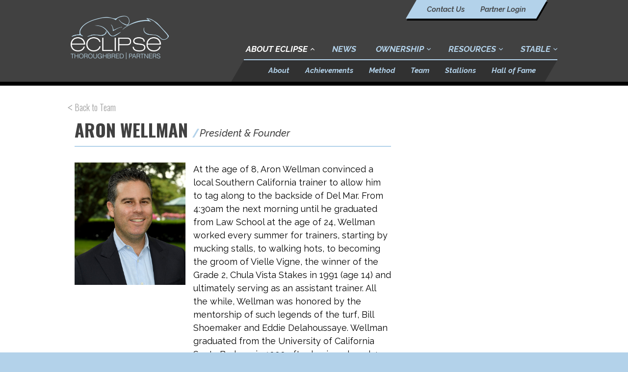

--- FILE ---
content_type: text/plain
request_url: https://www.google-analytics.com/j/collect?v=1&_v=j102&a=1667274151&t=pageview&_s=1&dl=https%3A%2F%2Feclipsetbpartners.com%2Fabout%2Fteam%2Faron-wellman%2F&ul=en-us%40posix&dt=Aron%20Wellman%20%7C%20Eclipse%20Thoroughbred%20Partners&sr=1280x720&vp=1280x720&_u=IEBAAEABAAAAACAAI~&jid=260076945&gjid=375168245&cid=478112220.1766235405&tid=UA-73992961-1&_gid=749985920.1766235405&_r=1&_slc=1&z=2091100625
body_size: -453
content:
2,cG-J1E29YQXMC